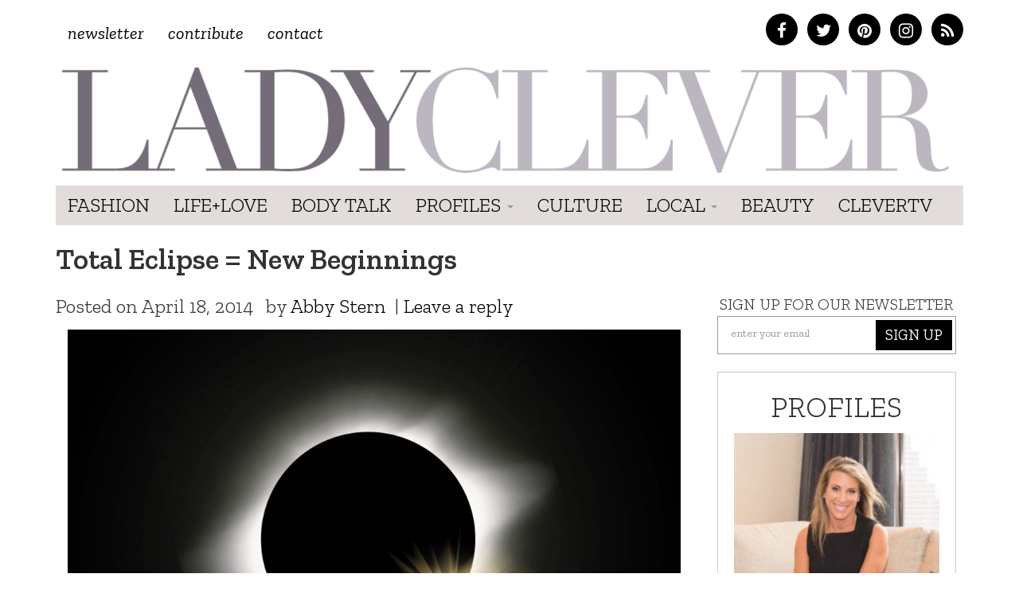

--- FILE ---
content_type: text/html; charset=UTF-8
request_url: https://ladyclever.com/lifestyle/total-eclipse/
body_size: 14669
content:
<!DOCTYPE html>
<!--[if lt IE 7]><html class="no-js lt-ie9 lt-ie8 lt-ie7"><![endif]-->
<!--[if IE 7]><html class="no-js lt-ie9 lt-ie8"><![endif]-->
<!--[if IE 8]><html class="lt-ie9"><![endif]-->
<!--[if gt IE 8]><!--> <html class="no-js"><!--<![endif]-->

<head>
	<meta charset="UTF-8" />
    <!--[if lt IE 9]>
    <meta http-equiv="X-UA-Compatible" content="IE=edge">
    <![endif]-->
	<meta http-equiv="X-UA-Compatible" content="IE=edge,chrome=1" />
	<meta name="viewport" content="user-scalable=0, initial-scale=1.0">
    <meta name="description" content="Total Eclipse = New Beginnings" />
  	<meta name="keywords" content="eclipse, lifestyle, lunar eclipse, solar eclipse, " />
	<meta name="apple-mobile-web-app-capable" content="yes" />
	<meta name="apple-mobile-web-app-status-bar-style" content="black-translucent" />
	<!-- Intentionally Left Blank -->
    <!-- Lovingly coded at the Hollywood, California offices of Optimal Fusion -->
	<title>  Total Eclipse = New Beginnings | Ladyclever</title>
	            <meta property="og:locale" content="en_US"/>
		<meta property="og:title" content="  Total Eclipse = New Beginnings | Ladyclever"/>
		<meta property="fb:admins" content="100001832191605"/>
		<meta property="og:description" content="Sensible, Smart &amp; Cheeky"/>
		<meta property="og:url" content="https://ladyclever.com/lifestyle/total-eclipse/"/>
		<meta property="og:type" content="article"/>
		<meta property="og:site_name" content="Ladyclever"/>			
		<meta property="og:image" content="https://ladyclever.com/wp-content/uploads/2014/04/eclipse-1024x716.jpg"/>
                <script type="text/javascript">
		window._taboola = window._taboola || [];
		_taboola.push({article:'auto'});
		!function (e, f, u) {
		e.async = 1;
		e.src = u;
		f.parentNode.insertBefore(e, f);
		}(document.createElement('script'),
		document.getElementsByTagName('script')[0],
		'//cdn.taboola.com/libtrc/optimalfusion-ladyclever/loader.js');
		</script>
    	<!--<link rel="shortcut icon" href="https://ladyclever.com/wp-content/themes/simplyclever/ico/favicon.ico" />-->
    <!--<link rel="stylesheet" type="text/css" href="https://ladyclever.com/wp-content/themes/simplyclever/assets/fonts.css" /> -->
	<link rel="stylesheet" type="text/css" href="https://ladyclever.com/wp-content/themes/simplyclever/style.css" async />
    <link rel="stylesheet" type="text/css" href="https://ladyclever.com/wp-content/themes/simplyclever/css/font-awesome/css/font-awesome.min.css" />
	<!--[if lt IE 9]>
		<script src="https://ladyclever.com/wp-content/themes/simplyclever/js/html5shiv.js"></script>
        <script src="https://ladyclever.com/wp-content/themes/simplyclever/js/respond.min.js"></script>
	<![endif]-->
	<meta name='robots' content='max-image-preview:large' />
<link rel='dns-prefetch' href='//code.jquery.com' />
<link rel="alternate" type="application/rss+xml" title="Ladyclever &raquo; Feed" href="https://ladyclever.com/feed/" />
<link rel="alternate" type="application/rss+xml" title="Ladyclever &raquo; Comments Feed" href="https://ladyclever.com/comments/feed/" />
<link rel="alternate" type="application/rss+xml" title="Ladyclever &raquo; Total Eclipse = New Beginnings Comments Feed" href="https://ladyclever.com/lifestyle/total-eclipse/feed/" />
<script type="text/javascript">
window._wpemojiSettings = {"baseUrl":"https:\/\/s.w.org\/images\/core\/emoji\/14.0.0\/72x72\/","ext":".png","svgUrl":"https:\/\/s.w.org\/images\/core\/emoji\/14.0.0\/svg\/","svgExt":".svg","source":{"concatemoji":"https:\/\/ladyclever.com\/wp-includes\/js\/wp-emoji-release.min.js"}};
/*! This file is auto-generated */
!function(e,a,t){var n,r,o,i=a.createElement("canvas"),p=i.getContext&&i.getContext("2d");function s(e,t){var a=String.fromCharCode,e=(p.clearRect(0,0,i.width,i.height),p.fillText(a.apply(this,e),0,0),i.toDataURL());return p.clearRect(0,0,i.width,i.height),p.fillText(a.apply(this,t),0,0),e===i.toDataURL()}function c(e){var t=a.createElement("script");t.src=e,t.defer=t.type="text/javascript",a.getElementsByTagName("head")[0].appendChild(t)}for(o=Array("flag","emoji"),t.supports={everything:!0,everythingExceptFlag:!0},r=0;r<o.length;r++)t.supports[o[r]]=function(e){if(p&&p.fillText)switch(p.textBaseline="top",p.font="600 32px Arial",e){case"flag":return s([127987,65039,8205,9895,65039],[127987,65039,8203,9895,65039])?!1:!s([55356,56826,55356,56819],[55356,56826,8203,55356,56819])&&!s([55356,57332,56128,56423,56128,56418,56128,56421,56128,56430,56128,56423,56128,56447],[55356,57332,8203,56128,56423,8203,56128,56418,8203,56128,56421,8203,56128,56430,8203,56128,56423,8203,56128,56447]);case"emoji":return!s([129777,127995,8205,129778,127999],[129777,127995,8203,129778,127999])}return!1}(o[r]),t.supports.everything=t.supports.everything&&t.supports[o[r]],"flag"!==o[r]&&(t.supports.everythingExceptFlag=t.supports.everythingExceptFlag&&t.supports[o[r]]);t.supports.everythingExceptFlag=t.supports.everythingExceptFlag&&!t.supports.flag,t.DOMReady=!1,t.readyCallback=function(){t.DOMReady=!0},t.supports.everything||(n=function(){t.readyCallback()},a.addEventListener?(a.addEventListener("DOMContentLoaded",n,!1),e.addEventListener("load",n,!1)):(e.attachEvent("onload",n),a.attachEvent("onreadystatechange",function(){"complete"===a.readyState&&t.readyCallback()})),(e=t.source||{}).concatemoji?c(e.concatemoji):e.wpemoji&&e.twemoji&&(c(e.twemoji),c(e.wpemoji)))}(window,document,window._wpemojiSettings);
</script>
<style type="text/css">
img.wp-smiley,
img.emoji {
	display: inline !important;
	border: none !important;
	box-shadow: none !important;
	height: 1em !important;
	width: 1em !important;
	margin: 0 0.07em !important;
	vertical-align: -0.1em !important;
	background: none !important;
	padding: 0 !important;
}
</style>
	<link rel='stylesheet' id='wp-block-library-css' href='https://ladyclever.com/wp-includes/css/dist/block-library/style.min.css' type='text/css' media='all' />
<link rel='stylesheet' id='classic-theme-styles-css' href='https://ladyclever.com/wp-includes/css/classic-themes.min.css' type='text/css' media='all' />
<style id='global-styles-inline-css' type='text/css'>
body{--wp--preset--color--black: #000000;--wp--preset--color--cyan-bluish-gray: #abb8c3;--wp--preset--color--white: #ffffff;--wp--preset--color--pale-pink: #f78da7;--wp--preset--color--vivid-red: #cf2e2e;--wp--preset--color--luminous-vivid-orange: #ff6900;--wp--preset--color--luminous-vivid-amber: #fcb900;--wp--preset--color--light-green-cyan: #7bdcb5;--wp--preset--color--vivid-green-cyan: #00d084;--wp--preset--color--pale-cyan-blue: #8ed1fc;--wp--preset--color--vivid-cyan-blue: #0693e3;--wp--preset--color--vivid-purple: #9b51e0;--wp--preset--gradient--vivid-cyan-blue-to-vivid-purple: linear-gradient(135deg,rgba(6,147,227,1) 0%,rgb(155,81,224) 100%);--wp--preset--gradient--light-green-cyan-to-vivid-green-cyan: linear-gradient(135deg,rgb(122,220,180) 0%,rgb(0,208,130) 100%);--wp--preset--gradient--luminous-vivid-amber-to-luminous-vivid-orange: linear-gradient(135deg,rgba(252,185,0,1) 0%,rgba(255,105,0,1) 100%);--wp--preset--gradient--luminous-vivid-orange-to-vivid-red: linear-gradient(135deg,rgba(255,105,0,1) 0%,rgb(207,46,46) 100%);--wp--preset--gradient--very-light-gray-to-cyan-bluish-gray: linear-gradient(135deg,rgb(238,238,238) 0%,rgb(169,184,195) 100%);--wp--preset--gradient--cool-to-warm-spectrum: linear-gradient(135deg,rgb(74,234,220) 0%,rgb(151,120,209) 20%,rgb(207,42,186) 40%,rgb(238,44,130) 60%,rgb(251,105,98) 80%,rgb(254,248,76) 100%);--wp--preset--gradient--blush-light-purple: linear-gradient(135deg,rgb(255,206,236) 0%,rgb(152,150,240) 100%);--wp--preset--gradient--blush-bordeaux: linear-gradient(135deg,rgb(254,205,165) 0%,rgb(254,45,45) 50%,rgb(107,0,62) 100%);--wp--preset--gradient--luminous-dusk: linear-gradient(135deg,rgb(255,203,112) 0%,rgb(199,81,192) 50%,rgb(65,88,208) 100%);--wp--preset--gradient--pale-ocean: linear-gradient(135deg,rgb(255,245,203) 0%,rgb(182,227,212) 50%,rgb(51,167,181) 100%);--wp--preset--gradient--electric-grass: linear-gradient(135deg,rgb(202,248,128) 0%,rgb(113,206,126) 100%);--wp--preset--gradient--midnight: linear-gradient(135deg,rgb(2,3,129) 0%,rgb(40,116,252) 100%);--wp--preset--duotone--dark-grayscale: url('#wp-duotone-dark-grayscale');--wp--preset--duotone--grayscale: url('#wp-duotone-grayscale');--wp--preset--duotone--purple-yellow: url('#wp-duotone-purple-yellow');--wp--preset--duotone--blue-red: url('#wp-duotone-blue-red');--wp--preset--duotone--midnight: url('#wp-duotone-midnight');--wp--preset--duotone--magenta-yellow: url('#wp-duotone-magenta-yellow');--wp--preset--duotone--purple-green: url('#wp-duotone-purple-green');--wp--preset--duotone--blue-orange: url('#wp-duotone-blue-orange');--wp--preset--font-size--small: 13px;--wp--preset--font-size--medium: 20px;--wp--preset--font-size--large: 36px;--wp--preset--font-size--x-large: 42px;--wp--preset--spacing--20: 0.44rem;--wp--preset--spacing--30: 0.67rem;--wp--preset--spacing--40: 1rem;--wp--preset--spacing--50: 1.5rem;--wp--preset--spacing--60: 2.25rem;--wp--preset--spacing--70: 3.38rem;--wp--preset--spacing--80: 5.06rem;}:where(.is-layout-flex){gap: 0.5em;}body .is-layout-flow > .alignleft{float: left;margin-inline-start: 0;margin-inline-end: 2em;}body .is-layout-flow > .alignright{float: right;margin-inline-start: 2em;margin-inline-end: 0;}body .is-layout-flow > .aligncenter{margin-left: auto !important;margin-right: auto !important;}body .is-layout-constrained > .alignleft{float: left;margin-inline-start: 0;margin-inline-end: 2em;}body .is-layout-constrained > .alignright{float: right;margin-inline-start: 2em;margin-inline-end: 0;}body .is-layout-constrained > .aligncenter{margin-left: auto !important;margin-right: auto !important;}body .is-layout-constrained > :where(:not(.alignleft):not(.alignright):not(.alignfull)){max-width: var(--wp--style--global--content-size);margin-left: auto !important;margin-right: auto !important;}body .is-layout-constrained > .alignwide{max-width: var(--wp--style--global--wide-size);}body .is-layout-flex{display: flex;}body .is-layout-flex{flex-wrap: wrap;align-items: center;}body .is-layout-flex > *{margin: 0;}:where(.wp-block-columns.is-layout-flex){gap: 2em;}.has-black-color{color: var(--wp--preset--color--black) !important;}.has-cyan-bluish-gray-color{color: var(--wp--preset--color--cyan-bluish-gray) !important;}.has-white-color{color: var(--wp--preset--color--white) !important;}.has-pale-pink-color{color: var(--wp--preset--color--pale-pink) !important;}.has-vivid-red-color{color: var(--wp--preset--color--vivid-red) !important;}.has-luminous-vivid-orange-color{color: var(--wp--preset--color--luminous-vivid-orange) !important;}.has-luminous-vivid-amber-color{color: var(--wp--preset--color--luminous-vivid-amber) !important;}.has-light-green-cyan-color{color: var(--wp--preset--color--light-green-cyan) !important;}.has-vivid-green-cyan-color{color: var(--wp--preset--color--vivid-green-cyan) !important;}.has-pale-cyan-blue-color{color: var(--wp--preset--color--pale-cyan-blue) !important;}.has-vivid-cyan-blue-color{color: var(--wp--preset--color--vivid-cyan-blue) !important;}.has-vivid-purple-color{color: var(--wp--preset--color--vivid-purple) !important;}.has-black-background-color{background-color: var(--wp--preset--color--black) !important;}.has-cyan-bluish-gray-background-color{background-color: var(--wp--preset--color--cyan-bluish-gray) !important;}.has-white-background-color{background-color: var(--wp--preset--color--white) !important;}.has-pale-pink-background-color{background-color: var(--wp--preset--color--pale-pink) !important;}.has-vivid-red-background-color{background-color: var(--wp--preset--color--vivid-red) !important;}.has-luminous-vivid-orange-background-color{background-color: var(--wp--preset--color--luminous-vivid-orange) !important;}.has-luminous-vivid-amber-background-color{background-color: var(--wp--preset--color--luminous-vivid-amber) !important;}.has-light-green-cyan-background-color{background-color: var(--wp--preset--color--light-green-cyan) !important;}.has-vivid-green-cyan-background-color{background-color: var(--wp--preset--color--vivid-green-cyan) !important;}.has-pale-cyan-blue-background-color{background-color: var(--wp--preset--color--pale-cyan-blue) !important;}.has-vivid-cyan-blue-background-color{background-color: var(--wp--preset--color--vivid-cyan-blue) !important;}.has-vivid-purple-background-color{background-color: var(--wp--preset--color--vivid-purple) !important;}.has-black-border-color{border-color: var(--wp--preset--color--black) !important;}.has-cyan-bluish-gray-border-color{border-color: var(--wp--preset--color--cyan-bluish-gray) !important;}.has-white-border-color{border-color: var(--wp--preset--color--white) !important;}.has-pale-pink-border-color{border-color: var(--wp--preset--color--pale-pink) !important;}.has-vivid-red-border-color{border-color: var(--wp--preset--color--vivid-red) !important;}.has-luminous-vivid-orange-border-color{border-color: var(--wp--preset--color--luminous-vivid-orange) !important;}.has-luminous-vivid-amber-border-color{border-color: var(--wp--preset--color--luminous-vivid-amber) !important;}.has-light-green-cyan-border-color{border-color: var(--wp--preset--color--light-green-cyan) !important;}.has-vivid-green-cyan-border-color{border-color: var(--wp--preset--color--vivid-green-cyan) !important;}.has-pale-cyan-blue-border-color{border-color: var(--wp--preset--color--pale-cyan-blue) !important;}.has-vivid-cyan-blue-border-color{border-color: var(--wp--preset--color--vivid-cyan-blue) !important;}.has-vivid-purple-border-color{border-color: var(--wp--preset--color--vivid-purple) !important;}.has-vivid-cyan-blue-to-vivid-purple-gradient-background{background: var(--wp--preset--gradient--vivid-cyan-blue-to-vivid-purple) !important;}.has-light-green-cyan-to-vivid-green-cyan-gradient-background{background: var(--wp--preset--gradient--light-green-cyan-to-vivid-green-cyan) !important;}.has-luminous-vivid-amber-to-luminous-vivid-orange-gradient-background{background: var(--wp--preset--gradient--luminous-vivid-amber-to-luminous-vivid-orange) !important;}.has-luminous-vivid-orange-to-vivid-red-gradient-background{background: var(--wp--preset--gradient--luminous-vivid-orange-to-vivid-red) !important;}.has-very-light-gray-to-cyan-bluish-gray-gradient-background{background: var(--wp--preset--gradient--very-light-gray-to-cyan-bluish-gray) !important;}.has-cool-to-warm-spectrum-gradient-background{background: var(--wp--preset--gradient--cool-to-warm-spectrum) !important;}.has-blush-light-purple-gradient-background{background: var(--wp--preset--gradient--blush-light-purple) !important;}.has-blush-bordeaux-gradient-background{background: var(--wp--preset--gradient--blush-bordeaux) !important;}.has-luminous-dusk-gradient-background{background: var(--wp--preset--gradient--luminous-dusk) !important;}.has-pale-ocean-gradient-background{background: var(--wp--preset--gradient--pale-ocean) !important;}.has-electric-grass-gradient-background{background: var(--wp--preset--gradient--electric-grass) !important;}.has-midnight-gradient-background{background: var(--wp--preset--gradient--midnight) !important;}.has-small-font-size{font-size: var(--wp--preset--font-size--small) !important;}.has-medium-font-size{font-size: var(--wp--preset--font-size--medium) !important;}.has-large-font-size{font-size: var(--wp--preset--font-size--large) !important;}.has-x-large-font-size{font-size: var(--wp--preset--font-size--x-large) !important;}
.wp-block-navigation a:where(:not(.wp-element-button)){color: inherit;}
:where(.wp-block-columns.is-layout-flex){gap: 2em;}
.wp-block-pullquote{font-size: 1.5em;line-height: 1.6;}
</style>
<link rel='stylesheet' id='HighlightAndShare-css' href='https://ladyclever.com/wp-content/plugins/highlight-and-share/jslib/highlight-and-share.css' type='text/css' media='all' />
<link rel='stylesheet' id='pinterestRSScss-css' href='https://ladyclever.com/wp-content/plugins/pinterest-rss-widget/style.css' type='text/css' media='all' />
<link rel='stylesheet' id='jquery.lightbox.min.css-css' href='https://ladyclever.com/wp-content/plugins/wp-jquery-lightbox/styles/lightbox.min.css' type='text/css' media='all' />
<script type='text/javascript' src='https://code.jquery.com/jquery-1.11.3.min.js' id='jquery-js'></script>
<script type='text/javascript' id='HighlightAndShare-js-extra'>
/* <![CDATA[ */
var HighlightAndShare_data = {"options":{"tooltipStyle":"regular","tooltipColor":"gray","iconsColor":"roundcolor","via":"thecleverness","opacity":"85"}};
/* ]]> */
</script>
<script type='text/javascript' src='https://ladyclever.com/wp-content/plugins/highlight-and-share/jslib/highlight-and-share.js' id='HighlightAndShare-js'></script>
<script type='text/javascript' src='https://ladyclever.com/wp-content/plugins/pinterest-rss-widget/jquery.nailthumb.1.0.min.js' id='pinterestRSSjs-js'></script>
<link rel="https://api.w.org/" href="https://ladyclever.com/wp-json/" /><link rel="alternate" type="application/json" href="https://ladyclever.com/wp-json/wp/v2/posts/23035" /><link rel="canonical" href="https://ladyclever.com/lifestyle/total-eclipse/" />
<link rel='shortlink' href='https://ladyclever.com/?p=23035' />
<link rel="alternate" type="application/json+oembed" href="https://ladyclever.com/wp-json/oembed/1.0/embed?url=https%3A%2F%2Fladyclever.com%2Flifestyle%2Ftotal-eclipse%2F" />
<link rel="alternate" type="text/xml+oembed" href="https://ladyclever.com/wp-json/oembed/1.0/embed?url=https%3A%2F%2Fladyclever.com%2Flifestyle%2Ftotal-eclipse%2F&#038;format=xml" />
<script>
  (function(i,s,o,g,r,a,m){i['GoogleAnalyticsObject']=r;i[r]=i[r]||function(){
  (i[r].q=i[r].q||[]).push(arguments)},i[r].l=1*new Date();a=s.createElement(o),
  m=s.getElementsByTagName(o)[0];a.async=1;a.src=g;m.parentNode.insertBefore(a,m)
  })(window,document,'script','//www.google-analytics.com/analytics.js','ga');
 
  ga('create', 'UA-3424020-80', 'auto');
  ga('send', 'pageview');
 
</script>
    <script src="//ajax.googleapis.com/ajax/libs/webfont/1.6.16/webfont.js" /></script>
    <script>
      WebFont.load({
        google: {
          families: ['Zilla Slab:300,400,400i,600,700']
        }
      });
    </script>


	
    <style>
    .adsbygoogle.responsive728 { width: 320px; height: 100px; }
    @media(min-width: 500px) { .adsbygoogle.responsive728 { width: 468px; height: 60px; } }
    @media(min-width: 800px) { .adsbygoogle.responsive728 { width: 728px; height: 90px; } }

    .responsive_amzn { text-align: center; padding-top: 20px; }
    .responsive_amzn .mobile { display: none; }
    @media (max-width: 755px){
        .responsive_amzn .desktop { display: none; }
        .responsive_amzn .mobile { display: block; }
    }
    </style>

<script>
  !function(f,b,e,v,n,t,s)
  {if(f.fbq)return;n=f.fbq=function(){n.callMethod?
  n.callMethod.apply(n,arguments):n.queue.push(arguments)};
  if(!f._fbq)f._fbq=n;n.push=n;n.loaded=!0;n.version='2.0';
  n.queue=[];t=b.createElement(e);t.async=!0;
  t.src=v;s=b.getElementsByTagName(e)[0];
  s.parentNode.insertBefore(t,s)}(window, document,'script',
  'https://connect.facebook.net/en_US/fbevents.js');
  fbq('init', '826656024206035');
  fbq('track', 'PageView');
</script>
<noscript><img height="1" width="1" style="display:none"
  src="https://www.facebook.com/tr?id=826656024206035&ev=PageView&noscript=1"
/></noscript>

</head>

<body class="post-template-default single single-post postid-23035 single-format-standard">
<iframe src="/forensiq.html" width="6" height="6" border="0" style="position: absolute; left: -100px;"></iframe>


    <div id="fb-root"></div>
    <script>(function(d, s, id) {
      var js, fjs = d.getElementsByTagName(s)[0];
      if (d.getElementById(id)) return;
      js = d.createElement(s); js.id = id;
      js.src = "//connect.facebook.net/en_US/sdk.js#xfbml=1&appId=207644152765975&version=v2.0";
      fjs.parentNode.insertBefore(js, fjs);
    }(document, 'script', 'facebook-jssdk'));</script>
    
<!--right ad
			<div id="300adr" style="width: 300px;position: absolute;right: 0px;top: 22em;">
				<div id="oas_Right1">
				
				</div>
			</div>-->

<div class="container headertop">
	<div class="row">
    	<div class="col-md-6 toplinks"><div class="menu-topnav-container"><ul id="topmenu" class="nav navbar-nav top-nav"><li id="menu-item-26947" class="menu-item menu-item-type-custom menu-item-object-custom menu-item-26947"><a href="http://cleverness.ladyclever.com">Newsletter</a></li>
<li id="menu-item-26951" class="menu-item menu-item-type-post_type menu-item-object-page menu-item-26951"><a href="https://ladyclever.com/contribute/">Contribute</a></li>
<li id="menu-item-26946" class="menu-item menu-item-type-post_type menu-item-object-page menu-item-26946"><a href="https://ladyclever.com/contact/">Contact</a></li>
</ul></div></div>
        <div class="col-md-6 socialtop">
            <a href="https://www.facebook.com/pages/Lady-Clever/147927315366997" class="facebook" target="_blank"><i class="fa fa-facebook"></i></a>
            <a href="https://twitter.com/thecleverness" class="twitter" target="_blank"><i class="fa fa-twitter"></i></a>
            <a href="https://pinterest.com/ladyclever" class="pinterest" target="_blank"><i class="fa fa-pinterest"></i></a>
            <a href="https://instagram.com/theladyclever/" class="instagram" target="_blank"><i class="fa fa-instagram"></i></a>
            <a href="https://ladyclever.com/feed" class="rss" target="_blank"><i class="fa fa-rss"></i></a>
        </div>

	</div>
    <div class="row searchbar">
    	<form id="search" method="get" action="https://ladyclever.com">
            <div class="input-group input-group-lg">
                <input class="form-control" type="search" value="" placeholder="Find something cheeky" name="s" required>
                
                <span class="input-group-btn">
                    <button class="btn btn-default" type="submit">Go</button>
                </span>
            </div><!-- /input-group -->
        </form>
    </div>
</div>
	<nav class="navbar navbar-static-top " role="navigation">
	<div class="container">		<div class="navbar-header">
			<a class="navbar-brand" href="https://ladyclever.com" title="Ladyclever" alt="Ladyclever"><img src="https://ladyclever.com/wp-content/themes/simplyclever/assets/img/ladyclever-logo.png" alt="Lady Clever" style="width:100%; height:auto;" /></a>
            <button type="button" class="navbar-toggle" data-toggle="collapse" data-target=".navbar-ex1-collapse">
				<span class="sr-only">Toggle navigation</span>
				<span class="icon-bar"></span>
				<span class="icon-bar"></span>
				<span class="icon-bar"></span>
			</button>
					</div>
	
		<div class="collapse navbar-collapse navbar-ex1-collapse">

				<div class="menu-mainnav-container"><ul id="menu" class="nav navbar-nav"><li id="menu-item-33069" class="menu-item menu-item-type-taxonomy menu-item-object-category menu-item-33069"><a href="https://ladyclever.com/category/fashion/">Fashion</a></li>
<li id="menu-item-26953" class="menu-item menu-item-type-taxonomy menu-item-object-category current-post-ancestor current-menu-parent current-post-parent menu-item-26953"><a href="https://ladyclever.com/category/lifestyle/">Life+Love</a></li>
<li id="menu-item-33068" class="menu-item menu-item-type-taxonomy menu-item-object-category menu-item-33068"><a href="https://ladyclever.com/category/health-fitness/">Body Talk</a></li>
<li id="menu-item-26954" class="menu-item menu-item-type-taxonomy menu-item-object-category menu-item-has-children menu-item-26954 dropdown"><a href="https://ladyclever.com/category/profiles/" data-toggle="dropdown" data-target="#" class="dropdown-toggle">Profiles <span class="caret"></span></a>
<ul class="dropdown-menu">
	<li id="menu-item-26955" class="menu-item menu-item-type-taxonomy menu-item-object-post_tag menu-item-26955"><a href="https://ladyclever.com/tag/clever-girl-of-the-moment/">Clever Girl of the Moment</a></li>
	<li id="menu-item-26956" class="menu-item menu-item-type-taxonomy menu-item-object-post_tag menu-item-26956"><a href="https://ladyclever.com/tag/interviews/">Interviews</a></li>
</ul>
</li>
<li id="menu-item-26957" class="menu-item menu-item-type-taxonomy menu-item-object-category menu-item-26957"><a href="https://ladyclever.com/category/culture/">Culture</a></li>
<li id="menu-item-26937" class="menu-item menu-item-type-custom menu-item-object-custom menu-item-has-children menu-item-26937 dropdown"><a href="#" data-toggle="dropdown" data-target="#" class="dropdown-toggle">Local <span class="caret"></span></a>
<ul class="dropdown-menu">
	<li id="menu-item-26938" class="menu-item menu-item-type-taxonomy menu-item-object-post_tag menu-item-26938"><a href="https://ladyclever.com/tag/los-angeles/">Los Angeles</a></li>
	<li id="menu-item-26940" class="menu-item menu-item-type-taxonomy menu-item-object-post_tag menu-item-26940"><a href="https://ladyclever.com/tag/new-york/">New York</a></li>
</ul>
</li>
<li id="menu-item-26915" class="menu-item menu-item-type-taxonomy menu-item-object-category menu-item-26915"><a href="https://ladyclever.com/category/beauty/">Beauty</a></li>
<li id="menu-item-33066" class="menu-item menu-item-type-post_type menu-item-object-page menu-item-33066"><a href="https://ladyclever.com/clevertv/">CleverTV</a></li>
</ul></div>			
			<ul id="menu" class="nav nav navbar-nav social pull-right"></ul>		</div>
		</div>	</nav>
		


<!--[if lt IE 7]>
	<div class="alert container" style="margin-top: 20px;">
		<button type="button" class="close" data-dismiss="alert">&times;</button>
		<span class="chromeframe">You are using an outdated browser. <a href="http://browsehappy.com/">Upgrade your browser today</a> or <a href="http://www.google.com/chromeframe/?redirect=true">install Google Chrome Frame</a> to better experience this site.</span>
	</div>
<![endif]-->

        <div>
        <!--<script type="text/javascript" src="//as.ebz.io/api/choixPubJS.htm?pid=1126413&screenLayer=1&mode=NONE&home=https://www.ladyclever.com"></script>-->
    </div>
    <?php// }?>
<!-- Taboola Pixel Code -->
<script type='text/javascript'>
  window._tfa = window._tfa || [];
  window._tfa.push({notify: 'event', name: 'page_view', id: 1271943});
  !function (t, f, a, x) {
         if (!document.getElementById(x)) {
            t.async = 1;t.src = a;t.id=x;f.parentNode.insertBefore(t, f);
         }
  }(document.createElement('script'),
  document.getElementsByTagName('script')[0],
  '//cdn.taboola.com/libtrc/unip/1271943/tfa.js',
  'tb_tfa_script');
</script>
<noscript>
  <img src='https://trc.taboola.com/1271943/log/3/unip?en=page_view'
      width='0' height='0' style='display:none'/>
</noscript>
<!-- End of Taboola Pixel Code -->

<style>
@media (max-width: 320px){
    .container { padding-left: 10px; padding-right: 10px; }
}
</style>
		
	<div id="content" class="container">

		<!--kisoked widget
			<script language="javascript" type="text/javascript" async="async" src="//widgets.kiosked.com/sniffer/get-script/sign/0725850384ca0f6fbc5fb3f4175231b2/albumid/10817/co/11053.js"></script>


		*****************-->
		<div class="row">
			<h1 class="col-lg-12 page-title">Total Eclipse = New Beginnings</h1>

            
            		</div>
			
		<div class="row">
			<div class="col-lg-8 col-md-8">
		 	
				<article class="post" id="post-23035">
										<ul class="post-meta"><li class="meta date">Posted on <time datetime="" pubdate class="updated">April 18, 2014</time></li><li class="meta author"> by <a href="https://ladyclever.com/author/cleverabby/" title="Posts by Abby Stern" rel="author">Abby Stern</a></li>| <li class="meta comment"><a href="https://ladyclever.com/lifestyle/total-eclipse/#respond">Leave a reply</a></li></ul><p><a href="http://ladyclever.com/uncategorized/total-eclipse/attachment/eclipse/" rel="attachment wp-att-23110"><img decoding="async" class="aligncenter size-large wp-image-23110" alt="eclipse" src="http://ladyclever.com/wp-content/uploads/2014/04/eclipse-1024x716.jpg" width="770" height="538" srcset="https://ladyclever.com/wp-content/uploads/2014/04/eclipse-1024x716.jpg 1024w, https://ladyclever.com/wp-content/uploads/2014/04/eclipse-300x210.jpg 300w, https://ladyclever.com/wp-content/uploads/2014/04/eclipse.jpg 1637w" sizes="(max-width: 770px) 100vw, 770px" /></a></p>
<p><strong>If you’re like me, the first thing that pops into your head when you hear the word, “eclipse,” is that amazing 1983 power ballad that gets the phrase “turn around” etched in your memory.</strong> For. Days. And while Bonnie Tyler and &#8220;Total Eclipse of the Heart,&#8221; made a serious contribution to pop culture and karaoke, real eclipses have a bit more power&#8211; even without the ballad.</p>
<p>Astrology is cheaper than therapy so as of late I’ve been looking to the stars for advice.</p>
<p>April has two eclipses this year. The first, the &#8220;blood moon&#8221; lunar eclipse was on April 14th.  Scientifically, a lunar eclipse means that the moon slips behind the shadow of the Earth and is no longer visible.</p>
<p>Coming up next, April promises a solar eclipse on the 29th.  A solar eclipse is almost the opposite of the lunar eclipse and occurs when the moon passes between the Earth and the Sun (warning: make sure not to look at a solar eclipse directly &#8211; it&#8217;s dangerous for your peepers). In each eclipse one of the major parts of our solar system is obstructed from view on Earth. But aside from the astronomy part, what does it mean?</p>
<p>In astrology, eclipses are known to move things forward. This can be good or bad, but they&#8217;re known to lock the past in the past.  The meaning of each eclipse can vary greatly from person to person, depending on their Zodiac and rising signs.  But whether you&#8217;re a Cancer or a Libra, an eclipse is a good reminder to move forward in our lives.</p>
<p>If you don’t feel the cosmic forces from the eclipse(s) at work in you or for you, here are a few ways to nudge your life forward on your own.</p>
<p>-Take stock of all of your relationships in your life. If someone or something is not good for you, let them go.</p>
<p>-Think outside of the box for solutions to any problems you’re consistently having. The definition of insanity is doing the same thing over and over and expecting a different result, right?</p>
<p>-Force yourself to try things outside of your comfort zone. Nothing will move you forward like new challenges and experiences.</p>
<p>If all else fails, play <i>Total Eclipse of the Heart</i> on a loop while you howl at the eclipse. Being placed under a 5150 hold will be a new experience and a challenge.</p>
<p>And besides,<em> every now and then we fall apart. </em></p>
					<div id="ld-1601-9658"></div><script>(function(w,d,s,i){w.ldAdInit=w.ldAdInit||[];w.ldAdInit.push({slot:9785534671422566,size:[0, 0],id:"ld-1601-9658"});if(!d.getElementById(i)){var j=d.createElement(s),p=d.getElementsByTagName(s)[0];j.async=true;j.src="//cdn2.lockerdomecdn.com/_js/ajs.js";j.id=i;p.parentNode.insertBefore(j,p);}})(window,document,"script","ld-ajs");</script>
                                        <ul class="post-meta-tags"><span class="submeta"><li class="meta cat">Filed in: <a href="https://ladyclever.com/category/lifestyle/" rel="category tag">Life+Love</a></li><li class="meta tags">Tags: <span class="label"><a href="https://ladyclever.com/tag/eclipse/" rel="tag">eclipse</a></span><span class="label"><a href="https://ladyclever.com/tag/lifestyle-2/" rel="tag">lifestyle</a></span><span class="label"><a href="https://ladyclever.com/tag/lunar-eclipse/" rel="tag">lunar eclipse</a></span><span class="label"><a href="https://ladyclever.com/tag/solar-eclipse/" rel="tag">solar eclipse</a></span></li></span></ul>                    <div class="row">
                    	<div class="col-md-12 socialblock">
                        	                        </div>
                    </div>
                    <div class="row">
                    	<div class="col-md-12 authorinfo">
                        	<div class="pull-left authorphoto">
							<img width="150" height="150" src="https://ladyclever.com/wp-content/uploads/2014/06/lc-author-abbystern.jpg" class="attachment-thumbnail size-thumbnail wp-post-image" alt="Abby Stern" decoding="async" loading="lazy" />                            </div>
                            <h3>Written by <a href="https://ladyclever.com/author/cleverabby/">Abby Stern</a></h3>
                            <em><a href="https://ladyclever.com/author/cleverabby/" rel="author">
                                View all posts by Abby Stern                            </a></em>
                        </div>
                    </div>                    
				</article>

                <div class="row">
                	<div class="col-md-12">
                    	
                    	<div class="fb-comments" data-href="https://ladyclever.com/lifestyle/total-eclipse/" data-numposts="5" data-colorscheme="light"></div>
                        
                    </div>
                </div>
				<div class="comments" id="comments">		


	<div id="respond">
		<h3 class="respond-title">+ Leave a Reply</h3>
        <div class="respondwrap">
            	    <div class="fb-comments" data-href="https://ladyclever.com/lifestyle/total-eclipse/" data-numposts="5" data-colorscheme="light"></div>
        		<div class="cancel-comment-reply">
			<a rel="nofollow" id="cancel-comment-reply-link" href="/lifestyle/total-eclipse/#respond" style="display:none;">Cancel Reply</a>		</div>
			
	
			</div><!--end .respondwrap -->
			</div>

</div>
                
				 

				<div class="row" style="margin-top:17px; padding-top:17px; border-top:solid 1px #ccc;">
					<div class="row ad-banner-728 middle">
		           		 <div class="col-md-12">
                            <div style="" class="banner728bottom" align="center">
                                                                                                                            </div>
		           		 </div>
       			 </div>
                	<div class="col-md-12 randomclever">
                       <h2 class="random-title">Random Cleverness</h2>
                       									<div class="col-md-4">
										<a href="https://ladyclever.com/general/does-the-water-in-your-house-smell-funny-heres-why/">
										<div class="imgwrap"><img width="300" height="200" src="https://ladyclever.com/wp-content/uploads/2025/12/tap-water-sink-300x200.png" class="attachment-medium size-medium wp-post-image" alt="" decoding="async" loading="lazy" srcset="https://ladyclever.com/wp-content/uploads/2025/12/tap-water-sink-300x200.png 300w, https://ladyclever.com/wp-content/uploads/2025/12/tap-water-sink-1024x682.png 1024w, https://ladyclever.com/wp-content/uploads/2025/12/tap-water-sink-1536x1023.png 1536w, https://ladyclever.com/wp-content/uploads/2025/12/tap-water-sink.png 1876w" sizes="(max-width: 300px) 100vw, 300px" /></div>
								<h4 class="posttitle">Does the Water in Your House Smell Funny? Here&#8217;s Why</h4></a>
										
						</div>
															<div class="col-md-4">
										<a href="https://ladyclever.com/health-fitness/can-a-daily-dose-of-apple-cider-vinegar-actually-aid-weight-loss/">
										<div class="imgwrap"><img width="300" height="196" src="https://ladyclever.com/wp-content/uploads/2025/12/apple-cider-vinegar-300x196.png" class="attachment-medium size-medium wp-post-image" alt="" decoding="async" loading="lazy" srcset="https://ladyclever.com/wp-content/uploads/2025/12/apple-cider-vinegar-300x196.png 300w, https://ladyclever.com/wp-content/uploads/2025/12/apple-cider-vinegar-1024x670.png 1024w, https://ladyclever.com/wp-content/uploads/2025/12/apple-cider-vinegar-1536x1005.png 1536w, https://ladyclever.com/wp-content/uploads/2025/12/apple-cider-vinegar.png 1908w" sizes="(max-width: 300px) 100vw, 300px" /></div>
								<h4 class="posttitle">Can a Daily Dose of Apple Cider Vinegar Actually Aid Weight Loss?</h4></a>
										
						</div>
															<div class="col-md-4">
										<a href="https://ladyclever.com/food/6-health-beverages-that-can-actually-spike-your-blood-sugar/">
										<div class="imgwrap"><img width="300" height="171" src="https://ladyclever.com/wp-content/uploads/2025/12/fruit-juice-blood-sugar-300x171.png" class="attachment-medium size-medium wp-post-image" alt="" decoding="async" loading="lazy" srcset="https://ladyclever.com/wp-content/uploads/2025/12/fruit-juice-blood-sugar-300x171.png 300w, https://ladyclever.com/wp-content/uploads/2025/12/fruit-juice-blood-sugar-1024x583.png 1024w, https://ladyclever.com/wp-content/uploads/2025/12/fruit-juice-blood-sugar-1536x875.png 1536w, https://ladyclever.com/wp-content/uploads/2025/12/fruit-juice-blood-sugar-2048x1166.png 2048w" sizes="(max-width: 300px) 100vw, 300px" /></div>
								<h4 class="posttitle">6 Health Beverages That Can Actually Spike Your Blood Sugar</h4></a>
										
						</div>
															<div class="col-md-4">
										<a href="https://ladyclever.com/health-fitness/treatment-options-for-social-anxiety-disorder/">
										<div class="imgwrap"><img width="300" height="195" src="https://ladyclever.com/wp-content/uploads/2025/12/social-anxiety-disorder-300x195.png" class="attachment-medium size-medium wp-post-image" alt="" decoding="async" loading="lazy" srcset="https://ladyclever.com/wp-content/uploads/2025/12/social-anxiety-disorder-300x195.png 300w, https://ladyclever.com/wp-content/uploads/2025/12/social-anxiety-disorder-1024x666.png 1024w, https://ladyclever.com/wp-content/uploads/2025/12/social-anxiety-disorder-1536x999.png 1536w, https://ladyclever.com/wp-content/uploads/2025/12/social-anxiety-disorder.png 1928w" sizes="(max-width: 300px) 100vw, 300px" /></div>
								<h4 class="posttitle">Treatment Options for Social Anxiety Disorder</h4></a>
										
						</div>
															<div class="col-md-4">
										<a href="https://ladyclever.com/general/understanding-the-connection-between-anxiety-and-depression/">
										<div class="imgwrap"><img width="300" height="200" src="https://ladyclever.com/wp-content/uploads/2025/12/anxiety-depression-300x200.png" class="attachment-medium size-medium wp-post-image" alt="" decoding="async" loading="lazy" srcset="https://ladyclever.com/wp-content/uploads/2025/12/anxiety-depression-300x200.png 300w, https://ladyclever.com/wp-content/uploads/2025/12/anxiety-depression-1024x682.png 1024w, https://ladyclever.com/wp-content/uploads/2025/12/anxiety-depression-1536x1022.png 1536w, https://ladyclever.com/wp-content/uploads/2025/12/anxiety-depression.png 1884w" sizes="(max-width: 300px) 100vw, 300px" /></div>
								<h4 class="posttitle">Understanding the Connection Between Anxiety and Depression</h4></a>
										
						</div>
															<div class="col-md-4">
										<a href="https://ladyclever.com/food/how-daily-prunes-can-influence-cholesterol-and-inflammation/">
										<div class="imgwrap"><img width="300" height="199" src="https://ladyclever.com/wp-content/uploads/2025/12/prunes-plums-300x199.png" class="attachment-medium size-medium wp-post-image" alt="" decoding="async" loading="lazy" srcset="https://ladyclever.com/wp-content/uploads/2025/12/prunes-plums-300x199.png 300w, https://ladyclever.com/wp-content/uploads/2025/12/prunes-plums-1024x679.png 1024w, https://ladyclever.com/wp-content/uploads/2025/12/prunes-plums-1536x1019.png 1536w, https://ladyclever.com/wp-content/uploads/2025/12/prunes-plums.png 1888w" sizes="(max-width: 300px) 100vw, 300px" /></div>
								<h4 class="posttitle">How Daily Prunes Can Influence Cholesterol and Inflammation</h4></a>
										
						</div>
															<div class="col-md-4">
										<a href="https://ladyclever.com/health-fitness/when-to-take-b12-for-better-absorption-and-energy/">
										<div class="imgwrap"><img width="300" height="200" src="https://ladyclever.com/wp-content/uploads/2025/12/vitamin-b12-300x200.png" class="attachment-medium size-medium wp-post-image" alt="" decoding="async" loading="lazy" srcset="https://ladyclever.com/wp-content/uploads/2025/12/vitamin-b12-300x200.png 300w, https://ladyclever.com/wp-content/uploads/2025/12/vitamin-b12-1024x682.png 1024w, https://ladyclever.com/wp-content/uploads/2025/12/vitamin-b12-1536x1023.png 1536w, https://ladyclever.com/wp-content/uploads/2025/12/vitamin-b12.png 1886w" sizes="(max-width: 300px) 100vw, 300px" /></div>
								<h4 class="posttitle">When to Take B12 for Better Absorption and Energy</h4></a>
										
						</div>
															<div class="col-md-4">
										<a href="https://ladyclever.com/health-fitness/epsom-salts-health-benefits-and-uses/">
										<div class="imgwrap"><img width="300" height="202" src="https://ladyclever.com/wp-content/uploads/2025/12/epsom-salts-300x202.png" class="attachment-medium size-medium wp-post-image" alt="" decoding="async" loading="lazy" srcset="https://ladyclever.com/wp-content/uploads/2025/12/epsom-salts-300x202.png 300w, https://ladyclever.com/wp-content/uploads/2025/12/epsom-salts-1024x688.png 1024w, https://ladyclever.com/wp-content/uploads/2025/12/epsom-salts-1536x1033.png 1536w, https://ladyclever.com/wp-content/uploads/2025/12/epsom-salts.png 1874w" sizes="(max-width: 300px) 100vw, 300px" /></div>
								<h4 class="posttitle">Epsom Salts: Health Benefits and Uses</h4></a>
										
						</div>
															<div class="col-md-4">
										<a href="https://ladyclever.com/food/see-what-saffron-can-do-for-sleep-and-heart-health/">
										<div class="imgwrap"><img width="300" height="200" src="https://ladyclever.com/wp-content/uploads/2025/12/saffron-300x200.png" class="attachment-medium size-medium wp-post-image" alt="" decoding="async" loading="lazy" srcset="https://ladyclever.com/wp-content/uploads/2025/12/saffron-300x200.png 300w, https://ladyclever.com/wp-content/uploads/2025/12/saffron-1024x682.png 1024w, https://ladyclever.com/wp-content/uploads/2025/12/saffron-1536x1023.png 1536w, https://ladyclever.com/wp-content/uploads/2025/12/saffron.png 1886w" sizes="(max-width: 300px) 100vw, 300px" /></div>
								<h4 class="posttitle">See What Saffron Can Do for Sleep and Heart Health</h4></a>
										
						</div>
															<div class="col-md-4">
										<a href="https://ladyclever.com/health-fitness/6-common-mistakes-to-avoid-before-your-physical/">
										<div class="imgwrap"><img width="300" height="200" src="https://ladyclever.com/wp-content/uploads/2025/12/doctor-patient-physical-300x200.png" class="attachment-medium size-medium wp-post-image" alt="" decoding="async" loading="lazy" srcset="https://ladyclever.com/wp-content/uploads/2025/12/doctor-patient-physical-300x200.png 300w, https://ladyclever.com/wp-content/uploads/2025/12/doctor-patient-physical-1024x682.png 1024w, https://ladyclever.com/wp-content/uploads/2025/12/doctor-patient-physical-1536x1022.png 1536w, https://ladyclever.com/wp-content/uploads/2025/12/doctor-patient-physical.png 1884w" sizes="(max-width: 300px) 100vw, 300px" /></div>
								<h4 class="posttitle">6 Common Mistakes to Avoid Before Your Physical</h4></a>
										
						</div>
															<div class="col-md-4">
										<a href="https://ladyclever.com/health-fitness/can-sweating-really-help-you-beat-a-cold/">
										<div class="imgwrap"><img width="300" height="199" src="https://ladyclever.com/wp-content/uploads/2025/12/sweat-out-cold-300x199.png" class="attachment-medium size-medium wp-post-image" alt="" decoding="async" loading="lazy" srcset="https://ladyclever.com/wp-content/uploads/2025/12/sweat-out-cold-300x199.png 300w, https://ladyclever.com/wp-content/uploads/2025/12/sweat-out-cold-1024x680.png 1024w, https://ladyclever.com/wp-content/uploads/2025/12/sweat-out-cold-1536x1021.png 1536w, https://ladyclever.com/wp-content/uploads/2025/12/sweat-out-cold.png 1884w" sizes="(max-width: 300px) 100vw, 300px" /></div>
								<h4 class="posttitle">Can Sweating Really Help You Beat a Cold?</h4></a>
										
						</div>
															<div class="col-md-4">
										<a href="https://ladyclever.com/lifestyle/strengthening-your-relationship-practical-strategies/">
										<div class="imgwrap"><img width="300" height="200" src="https://ladyclever.com/wp-content/uploads/2025/12/pexels-jasmin-wedding-photography-619951-1415131-300x200.jpg" class="attachment-medium size-medium wp-post-image" alt="" decoding="async" loading="lazy" srcset="https://ladyclever.com/wp-content/uploads/2025/12/pexels-jasmin-wedding-photography-619951-1415131-300x200.jpg 300w, https://ladyclever.com/wp-content/uploads/2025/12/pexels-jasmin-wedding-photography-619951-1415131-1024x682.jpg 1024w, https://ladyclever.com/wp-content/uploads/2025/12/pexels-jasmin-wedding-photography-619951-1415131.jpg 1280w" sizes="(max-width: 300px) 100vw, 300px" /></div>
								<h4 class="posttitle">Strengthening Your Relationship: Practical Strategies</h4></a>
										
						</div>
																							</div>
                </div>
			 </div>
		
			<div class="col-lg-4">
                <div class="widget_text widget-1 widget-first widget-odd sidebar-widget"><div class="textwidget custom-html-widget"><script src="//embed.fuze360.com/8717004a7478620bd95d1c3ab451ab5e.js" referrerpolicy="no-referrer-when-downgrade"></script></div></div><div class="widget-2 widget-even signupside sidebar-widget"><h4 class="widget-title">Sign up for our newsletter</h4>			<div class="textwidget"><form action="https://partners.ladyclever.com/" method="get">
<div class="input-group"><input class="form-control" name="email" required="" type="text" placeholder="enter your email" /><br />
<span class="input-group-btn"><button class="btn btn-default" type="submit">Sign up</button></span></div>
</form>
</div>
		</div><div class="widget-3 widget-odd followus sidebar-widget">			<div class="textwidget"></div>
		</div><style>
.rpwe-block ul{list-style:none!important;margin-left:0!important;padding-left:0!important;}.rpwe-block li{border-bottom:1px solid #eee;margin-bottom:10px;padding-bottom:10px;list-style-type: none;}.rpwe-block a{display:inline!important;text-decoration:none;}.rpwe-block h3{background:none!important;clear:none;margin-bottom:0!important;margin-top:0!important;font-weight:400;font-size:12px!important;line-height:1.5em;}.rpwe-thumb{border:1px solid #EEE!important;box-shadow:none!important;margin:2px 10px 2px 0;padding:3px!important;}.rpwe-summary{font-size:12px;}.rpwe-time{color:#bbb;font-size:11px;}.rpwe-comment{color:#bbb;font-size:11px;padding-left:5px;}.rpwe-alignleft{display:inline;float:left;}.rpwe-alignright{display:inline;float:right;}.rpwe-aligncenter{display:block;margin-left: auto;margin-right: auto;}.rpwe-clearfix:before,.rpwe-clearfix:after{content:"";display:table !important;}.rpwe-clearfix:after{clear:both;}.rpwe-clearfix{zoom:1;}
</style>
	<div class="widget-4 widget-even askhimside sidebar-widget"><h4 class="widget-title">Profiles</h4><div  class="rpwe-block "><ul class="rpwe-ul"><li class="rpwe-li rpwe-clearfix"><a class="rpwe-img" href="https://ladyclever.com/profiles/shelley-zalis-dispels-the-myth-of-emotion-in-the-boardroom/"  rel="bookmark"><img class="rpwe-alignleft rpwe-thumb" src="https://ladyclever.com/wp-content/uploads/2017/02/Shelley-Zalis-Headshot-V2-e1487800053682-250x300.jpg" alt="Shelley Zalis Dispels the Myth of Emotion In the Boardroom"></a><h3 class="rpwe-title"><a href="https://ladyclever.com/profiles/shelley-zalis-dispels-the-myth-of-emotion-in-the-boardroom/" title="Permalink to Shelley Zalis Dispels the Myth of Emotion In the Boardroom" rel="bookmark">Shelley Zalis Dispels the Myth of Emotion In the Boardroom</a></h3><div class="rpwe-summary">Shelley Zalis has had an eclectic career trajectory, to say the least. She began in the corporate world and transitioned to the tech world, where &hellip;</div></li><li class="rpwe-li rpwe-clearfix"><a class="rpwe-img" href="https://ladyclever.com/profiles/the-culinary-spirit-of-chef-dominique-crenn/"  rel="bookmark"><img class="rpwe-alignleft rpwe-thumb" src="https://ladyclever.com/wp-content/uploads/2016/11/chef-dominque-crenn-in-her-restaurant-atelier-crenn-250x300.jpg" alt="The Culinary Spirit of Chef Dominique Crenn"></a><h3 class="rpwe-title"><a href="https://ladyclever.com/profiles/the-culinary-spirit-of-chef-dominique-crenn/" title="Permalink to The Culinary Spirit of Chef Dominique Crenn" rel="bookmark">The Culinary Spirit of Chef Dominique Crenn</a></h3><div class="rpwe-summary">Dominique Crenn, known for her San Francisco restaurants Atelier Crenn (which has received two coveted Michelin stars) and Petit Crenn, is the World’s Best Female &hellip;</div></li><li class="rpwe-li rpwe-clearfix"><a class="rpwe-img" href="https://ladyclever.com/profiles/ada-lovelace-day-celebrating-women-in-science/"  rel="bookmark"><img class="rpwe-alignleft rpwe-thumb" src="https://ladyclever.com/wp-content/uploads/2016/10/ada-lovelace-250x300.jpg" alt="Ada Lovelace Day: Celebrating Women in Science"></a><h3 class="rpwe-title"><a href="https://ladyclever.com/profiles/ada-lovelace-day-celebrating-women-in-science/" title="Permalink to Ada Lovelace Day: Celebrating Women in Science" rel="bookmark">Ada Lovelace Day: Celebrating Women in Science</a></h3><div class="rpwe-summary">As the name implies, Ada Lovelace Day (ALD) is a day dedicated to Ada Lovelace. Just as importantly, it’s a day for celebrating the women &hellip;</div></li><li class="rpwe-li rpwe-clearfix"><a class="rpwe-img" href="https://ladyclever.com/profiles/deanne-bell-engineer-tv-host-education-advocate/"  rel="bookmark"><img class="rpwe-alignleft rpwe-thumb" src="https://ladyclever.com/wp-content/uploads/2016/10/Deanne-Bell-250x300.jpg" alt="Deanne Bell: Engineer, TV Host, &#038; Education Advocate"></a><h3 class="rpwe-title"><a href="https://ladyclever.com/profiles/deanne-bell-engineer-tv-host-education-advocate/" title="Permalink to Deanne Bell: Engineer, TV Host, &#038; Education Advocate" rel="bookmark">Deanne Bell: Engineer, TV Host, &#038; Education Advocate</a></h3><div class="rpwe-summary">When you talk about a modern-day Renaissance woman, Deanne Bell pretty much fits that bill to a T. Since she was a child, Bell was &hellip;</div></li></ul></div><!-- Generated by http://wordpress.org/plugins/recent-posts-widget-extended/ --></div><style>
.rpwe-block ul{list-style:none!important;margin-left:0!important;padding-left:0!important;}.rpwe-block li{border-bottom:1px solid #eee;margin-bottom:10px;padding-bottom:10px;list-style-type: none;}.rpwe-block a{display:inline!important;text-decoration:none;}.rpwe-block h3{background:none!important;clear:none;margin-bottom:0!important;margin-top:0!important;font-weight:400;font-size:12px!important;line-height:1.5em;}.rpwe-thumb{border:1px solid #EEE!important;box-shadow:none!important;margin:2px 10px 2px 0;padding:3px!important;}.rpwe-summary{font-size:12px;}.rpwe-time{color:#bbb;font-size:11px;}.rpwe-comment{color:#bbb;font-size:11px;padding-left:5px;}.rpwe-alignleft{display:inline;float:left;}.rpwe-alignright{display:inline;float:right;}.rpwe-aligncenter{display:block;margin-left: auto;margin-right: auto;}.rpwe-clearfix:before,.rpwe-clearfix:after{content:"";display:table !important;}.rpwe-clearfix:after{clear:both;}.rpwe-clearfix{zoom:1;}
</style>
	<div class="widget-5 widget-last widget-odd trendingside sidebar-widget"><h4 class="widget-title">Trending Now:</h4><div  class="rpwe-block "><ul class="rpwe-ul"><li class="rpwe-li rpwe-clearfix"><h3 class="rpwe-title"><a href="https://ladyclever.com/health-fitness/can-a-daily-dose-of-apple-cider-vinegar-actually-aid-weight-loss/" title="Permalink to Can a Daily Dose of Apple Cider Vinegar Actually Aid Weight Loss?" rel="bookmark">Can a Daily Dose of Apple Cider Vinegar Actually Aid Weight Loss?</a></h3></li><li class="rpwe-li rpwe-clearfix"><h3 class="rpwe-title"><a href="https://ladyclever.com/food/6-health-beverages-that-can-actually-spike-your-blood-sugar/" title="Permalink to 6 Health Beverages That Can Actually Spike Your Blood Sugar" rel="bookmark">6 Health Beverages That Can Actually Spike Your Blood Sugar</a></h3></li><li class="rpwe-li rpwe-clearfix"><h3 class="rpwe-title"><a href="https://ladyclever.com/health-fitness/treatment-options-for-social-anxiety-disorder/" title="Permalink to Treatment Options for Social Anxiety Disorder" rel="bookmark">Treatment Options for Social Anxiety Disorder</a></h3></li><li class="rpwe-li rpwe-clearfix"><h3 class="rpwe-title"><a href="https://ladyclever.com/general/understanding-the-connection-between-anxiety-and-depression/" title="Permalink to Understanding the Connection Between Anxiety and Depression" rel="bookmark">Understanding the Connection Between Anxiety and Depression</a></h3></li><li class="rpwe-li rpwe-clearfix"><h3 class="rpwe-title"><a href="https://ladyclever.com/food/how-daily-prunes-can-influence-cholesterol-and-inflammation/" title="Permalink to How Daily Prunes Can Influence Cholesterol and Inflammation" rel="bookmark">How Daily Prunes Can Influence Cholesterol and Inflammation</a></h3></li></ul></div><!-- Generated by http://wordpress.org/plugins/recent-posts-widget-extended/ --></div>
			</div>
		</div>	
	</div>
	


<script type="text/javascript">
window._ofa = window._ofa || [];
_ofa.push({
       cid: '68f838a25079d24ba0f28f8e51f0771b',
       css: 'position: relative; top: 15px; margin-bottom: 30px;',
       display: 'iframe',
       slot: '.post',
       smart: true
});
(function (d) {
        var js, s = d.getElementsByTagName('script')[0];
        js = d.createElement('script');
        js.async = true;
        js.src = '//embed.fuze360.com/68f838a25079d24ba0f28f8e51f0771b.js';
        s.parentNode.insertBefore(js, s);
})(window.document);
</script>

<script src="https://weeklygravy.com/jqmodal/remodal.min.js" type="text/javascript" charset="utf-8"></script>
<link rel="stylesheet" href="https://weeklygravy.com/jqmodal/remodal.css" type="text/css" media="screen" />
<link rel="stylesheet" href="https://weeklygravy.com/jqmodal/remodal-default-theme.css" type="text/css" media="screen" />
<script language="javascript">
    var docCookies = {
      getItem: function (sKey) {
        if (!sKey) { return null; }
        return decodeURIComponent(document.cookie.replace(new RegExp("(?:(?:^|.*;)\\s*" + encodeURIComponent(sKey).replace(/[\-\.\+\*]/g, "\\$&") + "\\s*\\=\\s*([^;]*).*$)|^.*$"), "$1")) || null;
      },
      setItem: function (sKey, sValue, vEnd, sPath, sDomain, bSecure) {
        if (!sKey || /^(?:expires|max\-age|path|domain|secure)$/i.test(sKey)) { return false; }
        var sExpires = "";
        if (vEnd) {
          switch (vEnd.constructor) {
            case Number:
              sExpires = vEnd === Infinity ? "; expires=Fri, 31 Dec 9999 23:59:59 GMT" : "; max-age=" + vEnd;
              break;
            case String:
              sExpires = "; expires=" + vEnd;
              break;
            case Date:
              sExpires = "; expires=" + vEnd.toUTCString();
              break;
          }
        }
        document.cookie = encodeURIComponent(sKey) + "=" + encodeURIComponent(sValue) + sExpires + (sDomain ? "; domain=" + sDomain : "") + (sPath ? "; path=" + sPath : "") + (bSecure ? "; secure" : "");
        return true;
      },
      removeItem: function (sKey, sPath, sDomain) {
        if (!this.hasItem(sKey)) { return false; }
        document.cookie = encodeURIComponent(sKey) + "=; expires=Thu, 01 Jan 1970 00:00:00 GMT" + (sDomain ? "; domain=" + sDomain : "") + (sPath ? "; path=" + sPath : "");
        return true;
      },
      hasItem: function (sKey) {
        if (!sKey) { return false; }
        return (new RegExp("(?:^|;\\s*)" + encodeURIComponent(sKey).replace(/[\-\.\+\*]/g, "\\$&") + "\\s*\\=")).test(document.cookie);
      },
      keys: function () {
        var aKeys = document.cookie.replace(/((?:^|\s*;)[^\=]+)(?=;|$)|^\s*|\s*(?:\=[^;]*)?(?:\1|$)/g, "").split(/\s*(?:\=[^;]*)?;\s*/);
        for (var nLen = aKeys.length, nIdx = 0; nIdx < nLen; nIdx++) { aKeys[nIdx] = decodeURIComponent(aKeys[nIdx]); }
        return aKeys;
      }
    }

    /*
    function loadAudio(){
        if(docCookies.getItem("audibleModal") === null){
            audio30 = jQuery('[data-remodal-id=modal]').remodal();
            audio30.open();

            jQuery("#loadingFrame").prop("src", function(){
                return jQuery(this).data("src");
            });

            //Set the 1/12 cookie
            expireOn = new Date();
            docCookies.setItem("audibleModal", new Date().toString(), expireOn.setTime(expireOn + 43200000), "/", window.location.hostname);

            return true;
        } else {
            return false;
        }
    }

    jQuery(function($){
        //loadAudio();
    });
    */
</script>

<!--
<div data-remodal-id="modal">
    <button data-remodal-action="close" class="remodal-close"></button>
    <iframe id="loadingFrame" data-src=/mnn.html" border="0" style="width: 100%;height:650px;border:0;"></iframe>
</div>
-->

	</div>

    <div  class="container b728">
        <div style="margin:0px auto;" class="banner728bottom" align="center">
                                <input type="hidden" name="IL_IN_ARTICLE">

                                                        </div>
    </div> 
	
	<footer>
		<div class="container">
			<p class="pull-left">&copy;2026 Ladyclever - All Rights Reserved</p>
			<div class="nav"><ul id="menu" class="pull-right hidden-phone"><li id="menu-item-26943" class="menu-item menu-item-type-post_type menu-item-object-page menu-item-26943"><a href="https://ladyclever.com/privacy-rights/">Your Privacy Rights</a></li>
<li id="menu-item-53857" class="menu-item menu-item-type-post_type menu-item-object-page menu-item-53857"><a href="https://ladyclever.com/ca-privacy-notice/">CA Privacy Notice</a></li>
<li id="menu-item-26942" class="menu-item menu-item-type-post_type menu-item-object-page menu-item-26942"><a href="https://ladyclever.com/terms-of-use/">Terms of Use</a></li>
<li id="menu-item-26944" class="menu-item menu-item-type-post_type menu-item-object-page menu-item-26944"><a href="https://ladyclever.com/contact/">Contact</a></li>
<li id="menu-item-53902" class="menu-item menu-item-type-custom menu-item-object-custom menu-item-53902"><a title="Do Not Sell or Share My Personal Information" target="_blank" rel="noopener" href="https://optimalfusion.com/do-not-sell-my-personal-information/">Do Not Sell or Share My Personal Information</a></li>
</ul></div>		</div>
	</footer>
	
	<script language="JavaScript" type="text/javascript" src="https://ladyclever.com/wp-content/themes/simplyclever/js/bootstrap.min.js"></script><script language="JavaScript" type="text/javascript" src="https://ladyclever.com/wp-content/themes/simplyclever/js/modernizr.min.js"></script><script language="JavaScript" type="text/javascript" src="https://ladyclever.com/wp-content/themes/simplyclever/js/functions.js"></script><script type='text/javascript' src='https://ladyclever.com/wp-includes/js/jquery/ui/core.min.js' id='jquery-ui-core-js'></script>
<script type='text/javascript' src='https://ladyclever.com/wp-includes/js/jquery/ui/mouse.min.js' id='jquery-ui-mouse-js'></script>
<script type='text/javascript' src='https://ladyclever.com/wp-includes/js/jquery/ui/resizable.min.js' id='jquery-ui-resizable-js'></script>
<script type='text/javascript' src='https://ladyclever.com/wp-includes/js/jquery/ui/draggable.min.js' id='jquery-ui-draggable-js'></script>
<script type='text/javascript' src='https://ladyclever.com/wp-includes/js/jquery/ui/controlgroup.min.js' id='jquery-ui-controlgroup-js'></script>
<script type='text/javascript' src='https://ladyclever.com/wp-includes/js/jquery/ui/checkboxradio.min.js' id='jquery-ui-checkboxradio-js'></script>
<script type='text/javascript' src='https://ladyclever.com/wp-includes/js/jquery/ui/button.min.js' id='jquery-ui-button-js'></script>
<script type='text/javascript' src='https://ladyclever.com/wp-includes/js/jquery/ui/dialog.min.js' id='jquery-ui-dialog-js'></script>
<script type='text/javascript' src='https://ladyclever.com/wp-content/plugins/wp-jquery-lightbox/jquery.touchwipe.min.js' id='wp-jquery-lightbox-swipe-js'></script>
<script type='text/javascript' id='wp-jquery-lightbox-js-extra'>
/* <![CDATA[ */
var JQLBSettings = {"showInfo":"1","fitToScreen":"1","resizeSpeed":"400","displayDownloadLink":"0","navbarOnTop":"0","resizeCenter":"","marginSize":"0","linkTarget":"_self","slideshowSpeed":"0","help":"","prevLinkTitle":"previous image","nextLinkTitle":"next image","closeTitle":"close image gallery","image":"Image ","of":" of ","download":"Download","pause":"(pause slideshow)","play":"(play slideshow)"};
/* ]]> */
</script>
<script type='text/javascript' src='https://ladyclever.com/wp-content/plugins/wp-jquery-lightbox/jquery.lightbox.min.js' id='wp-jquery-lightbox-js'></script>
    	<script type="text/javascript">
    window._taboola = window._taboola || [];
    _taboola.push({flush: true});
    </script>
	</body>

</html>
